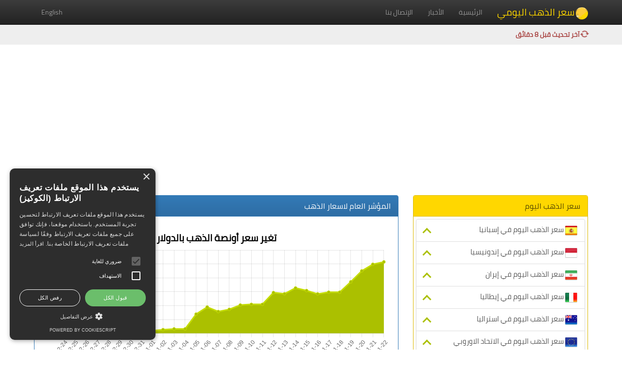

--- FILE ---
content_type: text/html; charset=UTF-8
request_url: https://gold-price-daily.com/
body_size: 35695
content:
<!DOCTYPE html>
<html lang="en">
  <head>
    <meta charset="utf-8" />
    <meta http-equiv="X-UA-Compatible" content="IE=edge" />
    <meta name="viewport" content="width=device-width, initial-scale=1" />
    <meta name="keywords" content="سعر الذهب اليومي, اسعار الذهب اليوم, اسعار الذهب, سعر الذهب اليوم, سعر جرام الذهب, الذهب, اخبار الذهب" />
    <meta name="description" content="الموقع يقدم خدمة أسعار الذهب اليومية، سواء في السوق العربي أو العالمي، مع إظهار القيم بالعملات العربية والأجنبية وتتم عملية تحديث الأسعار بانتظام كل 15 دقيقة." />
    <meta name="author" content="gold-price-daily.com" />
    <link rel="shortcut icon" href="https://gold-price-daily.com/assets/ico/favicon.png" />
	<title>سعر الذهب اليومي</title>
	<!-- SEO plugin Start -->
	<meta property="og:locale" content="ar_AR" />
	<meta property="og:type" content="website" />
	<meta property="og:title" content="سعر الذهب اليومي" />
	<meta property="og:description" content="الموقع يقدم خدمة أسعار الذهب اليومية، سواء في السوق العربي أو العالمي، مع إظهار القيم بالعملات العربية والأجنبية وتتم عملية تحديث الأسعار بانتظام كل 15 دقيقة." />
	<meta property="og:url" content="https://gold-price-daily.com/" />
	<meta property="og:site_name" content="سعر الذهب اليومي" />
	<meta property="og:updated_time" content="2026-01-22T02:23:52+03:00" />
	<meta property="og:image" content="https://gold-price-daily.com/assets/img/gold-price-daily.jpg" />
	<meta property="og:image:secure_url" content="https://gold-price-daily.com/assets/img/gold-price-daily.jpg" />
	<meta name="twitter:card" content="summary_large_image" />
	<meta name="twitter:title" content="سعر الذهب اليومي" />
	<meta name="twitter:description" content="الموقع يقدم خدمة أسعار الذهب اليومية، سواء في السوق العربي أو العالمي، مع إظهار القيم بالعملات العربية والأجنبية وتتم عملية تحديث الأسعار بانتظام كل 15 دقيقة." />
	<!-- Canonical URL to avoid duplicate content issues -->
    <link rel="canonical" href="https://gold-price-daily.com/">
    <!-- Schema.org markup for structured data -->
    <!-- Example: Adding schema for an Article -->
    <script type="application/ld+json">
        {
            "@context": "https://schema.org",
            "@type": "Article",
            "mainEntityOfPage": {
                "@type": "WebPage",
                "@id": "https://gold-price-daily.com/"
            },
            "headline": "سعر الذهب اليومي",
            "image": {
                "@type": "ImageObject",
                "url": "https://gold-price-daily.com/assets/img/gold-price-daily.jpg",
                "height": 490,
                "width": 800
            },
            "datePublished": "2026-01-22T02:23:52+03:00",
            "dateModified": "2026-01-22T02:23:52+03:00",
            "author": {
                "@type": "Person",
                "name": "Gold Price Daily"
            },
            "publisher": {
                "@type": "Organization",
                "name": "Gold Price Daily",
                "logo": {
                    "@type": "ImageObject",
                    "url": "https://gold-price-daily.com/assets/img/gold-price-daily-publisher.png",
                    "width": 600,
                    "height": 60
                }
            },
            "description": "الموقع يقدم خدمة أسعار الذهب اليومية، سواء في السوق العربي أو العالمي، مع إظهار القيم بالعملات العربية والأجنبية وتتم عملية تحديث الأسعار بانتظام كل 15 دقيقة."
        }
    </script>
	<!-- SEO plugin End   -->
	<meta name="google-site-verification" content="PmVm_UiEHX5YPTU4yjmtkideqvm2XtV7Z6xIIm4RvsM" />
    <!-- Bootstrap core CSS -->
    <link href="https://gold-price-daily.com/assets/css/bootstrap.min.css" rel="stylesheet" />
    <!-- Bootstrap RTL theme -->
    <link href="https://gold-price-daily.com/assets/css/bootstrap-rtl.min.css" rel="stylesheet" />
    <!-- Bootstrap theme -->
    <link href="https://gold-price-daily.com/assets/css/bootstrap-theme.min.css" rel="stylesheet" />
    <!-- Custom styles for this template -->
    <link href="https://gold-price-daily.com/assets/css/rtl.css?v=0.0.3" rel="stylesheet" />
	<script src="https://gold-price-daily.com/assets/js/chart.min.js"></script>
    <!-- HTML5 shim and Respond.js IE8 support of HTML5 elements and media queries -->
    <!--[if lt IE 9]>
      <script src="https://oss.maxcdn.com/html5shiv/3.7.2/html5shiv.min.js"></script>
      <script src="https://oss.maxcdn.com/respond/1.4.2/respond.min.js"></script>
    <![endif]-->
	<script async src="https://pagead2.googlesyndication.com/pagead/js/adsbygoogle.js?client=ca-pub-9376338690946062" crossorigin="anonymous"></script>
	<script type="text/javascript" charset="UTF-8" src="//cdn.cookie-script.com/s/632c573f15a51f5cecd985cbe8b4323b.js"></script>
	<!-- Google tag (gtag.js) -->
	<script async src="https://www.googletagmanager.com/gtag/js?id=G-WJ4VXPG6P3"></script>
	<script>
	  window.dataLayer = window.dataLayer || [];
	  function gtag(){dataLayer.push(arguments);}
	  gtag('js', new Date());

	  gtag('config', 'G-WJ4VXPG6P3');
	</script>
	<style>
       #calendar table {
            border-collapse: collapse;
            width: 100%;
        }
        #calendar th, td {
            border: 1px solid black;
			text-align: center;
			font-size: 20px;
            padding: 8px;
        }
        #calendar th {
            background-color: #d9edf7;
			font-size: 16px;
        }
		@media(max-width:800px){
			#calendar th, td {
				border: 1px solid black;
				text-align: center;
				font-size: 12px;
				padding: 6px;
			}
			#calendar th {
				background-color: #d9edf7;
				font-size: 10px;
			}
		}
		#calendar a {
            text-decoration: none;
			color: #337ab7;
			display: block;
			height: 100%;
			width: 100%;
        }
        #controls {
            margin: 0;
			padding: 8px;
            display: flex;
			align-items: center;
			border: 1px solid #000;
			background-color: #eee;
			justify-content: center;
			border-bottom: 0px solid #000;
        }
        #controls button {
            margin: 0 10px;
        }
	</style>
  </head>
  <body role="document">
    <!-- Fixed navbar -->
    <div class="navbar navbar-inverse navbar-fixed-top" role="navigation">
      <div class="container">
        <div class="navbar-header">
          <button type="button" class="navbar-toggle" data-toggle="collapse" data-target=".navbar-collapse">
            <span class="sr-only">Toggle navigation</span>
            <span class="icon-bar"></span>
            <span class="icon-bar"></span>
            <span class="icon-bar"></span>
          </button>
          <a class="navbar-brand" style="font-size: 20px; color: #FFD700" href="https://gold-price-daily.com"><span class="circle"><img src="https://gold-price-daily.com/assets/img/global.gif" alt="سعر الذهب اليومي" height="26" /></span>سعر الذهب اليومي</a>
        </div>
        <div class="navbar-collapse collapse">
			<ul class="nav navbar-nav">
				<li><a href="https://gold-price-daily.com">الرئيسية</a></li>
				<li><a href="https://gold-price-daily.com/news/">الأخبار</a></li>
				<li><a href="https://gold-price-daily.com/contactus/">الإتصال بنا</a></li>
			</ul>
			<ul class="nav navbar-nav navbar-left">
				<li><a href="https://en.gold-price-daily.com/">English</a></li>
			</ul>
        </div>
		<!--/.nav-collapse -->
		
      </div>
    </div>
	<div class="navbar2">
		<div class="container">
			<div class="row">
				<div class="col-xs-12 col-md-12">
					<b class="tg text-danger"> <span class="glyphicon glyphicon-refresh rotating" aria-hidden="true"></span> آخر تحديث قبل 8 دقائق</b>
				</div>
			</div>
		</div>
	</div>
    <div class="container theme-showcase" role="main">
		<div class="row">
			<div class="col-xs-12 col-md-12 mg-b-10">
				<script async src="https://pagead2.googlesyndication.com/pagead/js/adsbygoogle.js?client=ca-pub-9376338690946062"
     crossorigin="anonymous"></script>
<!-- responsive_ad_1 -->
<ins class="adsbygoogle"
     style="display:block"
     data-ad-client="ca-pub-9376338690946062"
     data-ad-slot="3371442030"
     data-ad-format="auto"
     data-full-width-responsive="true"></ins>
<script>
     (adsbygoogle = window.adsbygoogle || []).push({});
</script>
			</div>
		</div><div class="row">
	<div class="col-xs-12 col-md-4">
		<div class="panel panel-gold">
			<div class="panel-heading">
				<h3 class="panel-title">سعر الذهب اليوم</h3>
			</div>
			<div class="panel-body pd-5">
				<ul class="list-group" style="margin-bottom: 0px;">
					<a href="https://gold-price-daily.com/gold-es/" class="list-group-item font-15"><img src="https://gold-price-daily.com/files/flags/es.png" height="25" alt="سعر الذهب اليوم في إسبانيا" /> سعر الذهب اليوم في إسبانيا<i class="row-u-fl"></i></i></a><a href="https://gold-price-daily.com/gold-id/" class="list-group-item font-15"><img src="https://gold-price-daily.com/files/flags/id.png" height="25" alt="سعر الذهب اليوم في إندونيسيا" /> سعر الذهب اليوم في إندونيسيا<i class="row-u-fl"></i></i></a><a href="https://gold-price-daily.com/gold-ir/" class="list-group-item font-15"><img src="https://gold-price-daily.com/files/flags/ir.png" height="25" alt="سعر الذهب اليوم في إيران" /> سعر الذهب اليوم في إيران<i class="row-u-fl"></i></i></a><a href="https://gold-price-daily.com/gold-it/" class="list-group-item font-15"><img src="https://gold-price-daily.com/files/flags/it.png" height="25" alt="سعر الذهب اليوم في إيطاليا" /> سعر الذهب اليوم في إيطاليا<i class="row-u-fl"></i></i></a><a href="https://gold-price-daily.com/gold-au/" class="list-group-item font-15"><img src="https://gold-price-daily.com/files/flags/au.png" height="25" alt="سعر الذهب اليوم في استراليا" /> سعر الذهب اليوم في استراليا<i class="row-u-fl"></i></i></a><a href="https://gold-price-daily.com/gold-eu/" class="list-group-item font-15"><img src="https://gold-price-daily.com/files/flags/eu.png" height="25" alt="سعر الذهب اليوم في الاتحاد الاوروبي" /> سعر الذهب اليوم في الاتحاد الاوروبي<i class="row-u-fl"></i></i></a><a href="https://gold-price-daily.com/gold-jo/" class="list-group-item font-15"><img src="https://gold-price-daily.com/files/flags/jo.png" height="25" alt="سعر الذهب اليوم في الاردن" /> سعر الذهب اليوم في الاردن<i class="row-u-fl"></i></i></a><a href="https://gold-price-daily.com/gold-ae/" class="list-group-item font-15"><img src="https://gold-price-daily.com/files/flags/ae.png" height="25" alt="سعر الذهب اليوم في الامارات" /> سعر الذهب اليوم في الامارات<i class="row-u-fl"></i></i></a><a href="https://gold-price-daily.com/gold-bh/" class="list-group-item font-15"><img src="https://gold-price-daily.com/files/flags/bh.png" height="25" alt="سعر الذهب اليوم في البحرين" /> سعر الذهب اليوم في البحرين<i class="row-u-fl"></i></i></a><a href="https://gold-price-daily.com/gold-dz/" class="list-group-item font-15"><img src="https://gold-price-daily.com/files/flags/dz.png" height="25" alt="سعر الذهب اليوم في الجزائر" /> سعر الذهب اليوم في الجزائر<i class="row-u-fl"></i></i></a><a href="https://gold-price-daily.com/gold-dk/" class="list-group-item font-15"><img src="https://gold-price-daily.com/files/flags/dk.png" height="25" alt="سعر الذهب اليوم في الدنمارك" /> سعر الذهب اليوم في الدنمارك<i class="row-u-fl"></i></i></a><a href="https://gold-price-daily.com/gold-sa/" class="list-group-item font-15"><img src="https://gold-price-daily.com/files/flags/sa.png" height="25" alt="سعر الذهب اليوم في السعودية" /> سعر الذهب اليوم في السعودية<i class="row-u-fl"></i></i></a><a href="https://gold-price-daily.com/gold-sd/" class="list-group-item font-15"><img src="https://gold-price-daily.com/files/flags/sd.png" height="25" alt="سعر الذهب اليوم في السودان" /> سعر الذهب اليوم في السودان<i class="row-u-fl"></i></i></a><a href="https://gold-price-daily.com/gold-se/" class="list-group-item font-15"><img src="https://gold-price-daily.com/files/flags/se.png" height="25" alt="سعر الذهب اليوم في السويد" /> سعر الذهب اليوم في السويد<i class="row-u-fl"></i></i></a><a href="https://gold-price-daily.com/gold-so/" class="list-group-item font-15"><img src="https://gold-price-daily.com/files/flags/so.png" height="25" alt="سعر الذهب اليوم في الصومال" /> سعر الذهب اليوم في الصومال<i class="row-u-fl"></i></i></a><a href="https://gold-price-daily.com/gold-iq/" class="list-group-item font-15"><img src="https://gold-price-daily.com/files/flags/iq.png" height="25" alt="سعر الذهب اليوم في العراق" /> سعر الذهب اليوم في العراق<i class="row-u-fl"></i></i></a><a href="https://gold-price-daily.com/gold-kw/" class="list-group-item font-15"><img src="https://gold-price-daily.com/files/flags/kw.png" height="25" alt="سعر الذهب اليوم في الكويت" /> سعر الذهب اليوم في الكويت<i class="row-u-fl"></i></i></a><a href="https://gold-price-daily.com/gold-de/" class="list-group-item font-15"><img src="https://gold-price-daily.com/files/flags/de.png" height="25" alt="سعر الذهب اليوم في المانيا" /> سعر الذهب اليوم في المانيا<i class="row-u-fl"></i></i></a><a href="https://gold-price-daily.com/gold-ma/" class="list-group-item font-15"><img src="https://gold-price-daily.com/files/flags/ma.png" height="25" alt="سعر الذهب اليوم في المغرب" /> سعر الذهب اليوم في المغرب<i class="row-u-fl"></i></i></a><a href="https://gold-price-daily.com/gold-no/" class="list-group-item font-15"><img src="https://gold-price-daily.com/files/flags/no.png" height="25" alt="سعر الذهب اليوم في النرويج" /> سعر الذهب اليوم في النرويج<i class="row-u-fl"></i></i></a><a href="https://gold-price-daily.com/gold-at/" class="list-group-item font-15"><img src="https://gold-price-daily.com/files/flags/at.png" height="25" alt="سعر الذهب اليوم في النمسا" /> سعر الذهب اليوم في النمسا<i class="row-u-fl"></i></i></a><a href="https://gold-price-daily.com/gold-in/" class="list-group-item font-15"><img src="https://gold-price-daily.com/files/flags/in.png" height="25" alt="سعر الذهب اليوم في الهند" /> سعر الذهب اليوم في الهند<i class="row-u-fl"></i></i></a><a href="https://gold-price-daily.com/gold-us/" class="list-group-item font-15"><img src="https://gold-price-daily.com/files/flags/us.png" height="25" alt="سعر الذهب اليوم في الولايات المتحدة" /> سعر الذهب اليوم في الولايات المتحدة<i class="row-u-fl"></i></i></a><a href="https://gold-price-daily.com/gold-ye/" class="list-group-item font-15"><img src="https://gold-price-daily.com/files/flags/ye.png" height="25" alt="سعر الذهب اليوم في اليمن" /> سعر الذهب اليوم في اليمن<i class="row-u-fl"></i></i></a><a href="https://gold-price-daily.com/gold-gb/" class="list-group-item font-15"><img src="https://gold-price-daily.com/files/flags/gb.png" height="25" alt="سعر الذهب اليوم في بريطانيا" /> سعر الذهب اليوم في بريطانيا<i class="row-u-fl"></i></i></a><a href="https://gold-price-daily.com/gold-be/" class="list-group-item font-15"><img src="https://gold-price-daily.com/files/flags/be.png" height="25" alt="سعر الذهب اليوم في بلجيكا" /> سعر الذهب اليوم في بلجيكا<i class="row-u-fl"></i></i></a><a href="https://gold-price-daily.com/gold-tr/" class="list-group-item font-15"><img src="https://gold-price-daily.com/files/flags/tr.png" height="25" alt="سعر الذهب اليوم في تركيا" /> سعر الذهب اليوم في تركيا<i class="row-u-fl"></i></i></a><a href="https://gold-price-daily.com/gold-tn/" class="list-group-item font-15"><img src="https://gold-price-daily.com/files/flags/tn.png" height="25" alt="سعر الذهب اليوم في تونس" /> سعر الذهب اليوم في تونس<i class="row-u-fl"></i></i></a><a href="https://gold-price-daily.com/gold-km/" class="list-group-item font-15"><img src="https://gold-price-daily.com/files/flags/km.png" height="25" alt="سعر الذهب اليوم في جزر القمر" /> سعر الذهب اليوم في جزر القمر<i class="row-u-fl"></i></i></a><a href="https://gold-price-daily.com/gold-dj/" class="list-group-item font-15"><img src="https://gold-price-daily.com/files/flags/dj.png" height="25" alt="سعر الذهب اليوم في جيبوتي" /> سعر الذهب اليوم في جيبوتي<i class="row-u-fl"></i></i></a><a href="https://gold-price-daily.com/gold-ru/" class="list-group-item font-15"><img src="https://gold-price-daily.com/files/flags/ru.png" height="25" alt="سعر الذهب اليوم في روسيا" /> سعر الذهب اليوم في روسيا<i class="row-u-fl"></i></i></a><a href="https://gold-price-daily.com/gold-om/" class="list-group-item font-15"><img src="https://gold-price-daily.com/files/flags/om.png" height="25" alt="سعر الذهب اليوم في سلطنة عمان" /> سعر الذهب اليوم في سلطنة عمان<i class="row-u-fl"></i></i></a><a href="https://gold-price-daily.com/gold-sy/" class="list-group-item font-15"><img src="https://gold-price-daily.com/files/flags/sy.png" height="25" alt="سعر الذهب اليوم في سوريا" /> سعر الذهب اليوم في سوريا<i class="row-u-fl"></i></i></a><a href="https://gold-price-daily.com/gold-ch/" class="list-group-item font-15"><img src="https://gold-price-daily.com/files/flags/ch.png" height="25" alt="سعر الذهب اليوم في سويسرا" /> سعر الذهب اليوم في سويسرا<i class="row-u-fl"></i></i></a><a href="https://gold-price-daily.com/gold-fr/" class="list-group-item font-15"><img src="https://gold-price-daily.com/files/flags/fr.png" height="25" alt="سعر الذهب اليوم في فرنسا" /> سعر الذهب اليوم في فرنسا<i class="row-u-fl"></i></i></a><a href="https://gold-price-daily.com/gold-qa/" class="list-group-item font-15"><img src="https://gold-price-daily.com/files/flags/qa.png" height="25" alt="سعر الذهب اليوم في قطر" /> سعر الذهب اليوم في قطر<i class="row-u-fl"></i></i></a><a href="https://gold-price-daily.com/gold-ca/" class="list-group-item font-15"><img src="https://gold-price-daily.com/files/flags/ca.png" height="25" alt="سعر الذهب اليوم في كندا" /> سعر الذهب اليوم في كندا<i class="row-u-fl"></i></i></a><a href="https://gold-price-daily.com/gold-kr/" class="list-group-item font-15"><img src="https://gold-price-daily.com/files/flags/kr.png" height="25" alt="سعر الذهب اليوم في كوريا الجنوبية" /> سعر الذهب اليوم في كوريا الجنوبية<i class="row-u-fl"></i></i></a><a href="https://gold-price-daily.com/gold-lb/" class="list-group-item font-15"><img src="https://gold-price-daily.com/files/flags/lb.png" height="25" alt="سعر الذهب اليوم في لبنان" /> سعر الذهب اليوم في لبنان<i class="row-u-fl"></i></i></a><a href="https://gold-price-daily.com/gold-ly/" class="list-group-item font-15"><img src="https://gold-price-daily.com/files/flags/ly.png" height="25" alt="سعر الذهب اليوم في ليبيا" /> سعر الذهب اليوم في ليبيا<i class="row-u-fl"></i></i></a><a href="https://gold-price-daily.com/gold-my/" class="list-group-item font-15"><img src="https://gold-price-daily.com/files/flags/my.png" height="25" alt="سعر الذهب اليوم في ماليزيا" /> سعر الذهب اليوم في ماليزيا<i class="row-u-fl"></i></i></a><a href="https://gold-price-daily.com/gold-eg/" class="list-group-item font-15"><img src="https://gold-price-daily.com/files/flags/eg.png" height="25" alt="سعر الذهب اليوم في مصر" /> سعر الذهب اليوم في مصر<i class="row-u-fl"></i></i></a><a href="https://gold-price-daily.com/gold-mr/" class="list-group-item font-15"><img src="https://gold-price-daily.com/files/flags/mr.png" height="25" alt="سعر الذهب اليوم في موريتانيا" /> سعر الذهب اليوم في موريتانيا<i class="row-u-fl"></i></i></a><a href="https://gold-price-daily.com/gold-nl/" class="list-group-item font-15"><img src="https://gold-price-daily.com/files/flags/nl.png" height="25" alt="سعر الذهب اليوم في هولندا" /> سعر الذهب اليوم في هولندا<i class="row-u-fl"></i></i></a>
				</ul>
			</div>
		</div>
	</div>
	<div class="col-xs-12 col-md-8">
		<div class="row">
			<div class="col-xs-12 col-md-12">
				<div class="panel panel-primary">
					<div class="panel-heading">
						<h3 class="panel-title">المؤشر العام لاسعار الذهب</h3>
					</div>
					<div class="panel-body">
						<div class="row">
							<div class="col-xs-12 col-md-12">
								<script>var jDataArraygoldde15 = ["4479.245","4479.245","4530.675","4533.42","4533.42","4333.88","4348.83","4321.305","4319.375","4327.185","4332.32","4332.32","4439.08","4489.795","4457.195","4473.195","4504.18","4509.135","4509.135","4593.625","4585.235","4626.82","4608.155","4584.26","4596.69","4596.69","4670.99","4749.93","4797.485","4814.625"]; jLablesArraygoldde15 = ["2025-12-24","2025-12-25","2025-12-26","2025-12-27","2025-12-28","2025-12-29","2025-12-30","2025-12-31","2026-01-01","2026-01-02","2026-01-03","2026-01-04","2026-01-05","2026-01-06","2026-01-07","2026-01-08","2026-01-09","2026-01-10","2026-01-11","2026-01-12","2026-01-13","2026-01-14","2026-01-15","2026-01-16","2026-01-17","2026-01-18","2026-01-19","2026-01-20","2026-01-21","2026-01-22"]</script><div style="height: 40vh" class="mg-t-10 mg-b-10">	<canvas id="myChartgoldde15"></canvas></div>      <script>        const labels15 = [          'January',          'February',          'March',          'April',          'May',          'June',        ];              const data15 = {          labels: jLablesArraygoldde15,          datasets: [{            //label: '',            backgroundColor: "#abc000",            borderColor: '#c5dd02',           // borderColor: 'rgb(255, 99, 132)',            data: jDataArraygoldde15,            //data: [0, 10, 5, 2, 20, 30, 45],            fill: true          }]        };              const config15 = {			type: 'line',			data: data15,			options: {                responsive: true,                maintainAspectRatio: false,				plugins: {					title: {                        display: true,                        text: 'تغير سعر أونصة الذهب بالدولار',						font:{							size: 20,							family: "'Cairo-Regular', sans-serif"						},						color: '0170B9',						                    },					legend: {						display: false,                       labels: {						                       // This more specific font property overrides the global property                        font: {                        size: 50                        }                      }                    },					subtitle: {						display: false,						text: 'تغير سعر أونصة الذهب بالدولار',						color: '#ff0000',						font: {							size: 20						}					}				}		    }        };      </script><script>    const myChart15 = new Chart(      document.getElementById('myChartgoldde15'),      config15    );</script>
							</div>
							<div class="col-xs-12 col-md-12">
								<script>var jDataArraygoldde16 = ["3799.74","3801.09","3843.37","3850.23","3850.69","3680.76","3694.33","3676.57","3678.38","3683.73","3695.47","3695.04","3789.2","3836.53","3810.9","3828.61","3861.88","3874.7","3873.8","3949.14","3927.71","3971.2","3956.1","3946.59","3960.51","3960.05","4024.06","4082.09","4092.73","4107.36"]; jLablesArraygoldde16 = ["2025-12-24","2025-12-25","2025-12-26","2025-12-27","2025-12-28","2025-12-29","2025-12-30","2025-12-31","2026-01-01","2026-01-02","2026-01-03","2026-01-04","2026-01-05","2026-01-06","2026-01-07","2026-01-08","2026-01-09","2026-01-10","2026-01-11","2026-01-12","2026-01-13","2026-01-14","2026-01-15","2026-01-16","2026-01-17","2026-01-18","2026-01-19","2026-01-20","2026-01-21","2026-01-22"]</script><div style="height: 40vh" class="mg-t-10 mg-b-10">	<canvas id="myChartgoldde16"></canvas></div>      <script>        const labels16 = [          'January',          'February',          'March',          'April',          'May',          'June',        ];              const data16 = {          labels: jLablesArraygoldde16,          datasets: [{            //label: '',            backgroundColor: "#abc000",            borderColor: '#c5dd02',           // borderColor: 'rgb(255, 99, 132)',            data: jDataArraygoldde16,            //data: [0, 10, 5, 2, 20, 30, 45],            fill: true          }]        };              const config16 = {			type: 'line',			data: data16,			options: {                responsive: true,                maintainAspectRatio: false,				plugins: {					title: {                        display: true,                        text: 'تغير سعر أونصة الذهب باليورو',						font:{							size: 20,							family: "'Cairo-Regular', sans-serif"						},						color: '0170B9',						                    },					legend: {						display: false,                       labels: {						                       // This more specific font property overrides the global property                        font: {                        size: 50                        }                      }                    },					subtitle: {						display: false,						text: 'تغير سعر أونصة الذهب باليورو',						color: '#ff0000',						font: {							size: 20						}					}				}		    }        };      </script><script>    const myChart16 = new Chart(      document.getElementById('myChartgoldde16'),      config16    );</script>
							</div>
						</div>
					</div>
				</div>
			</div>
			
			<div class="col-xs-12 col-md-12">
				<div class="panel panel-primary">
					<div class="panel-heading">
						<h3 class="panel-title">اخر الأخبار</h3>
					</div>
					<div class="panel-body">
						<div class="row">
						<div class="col-xs-12 col-lg-6">	<div class="thumbnail pd-10">		<a href="https://gold-price-daily.com/news/view/1769011102/">			<img src="https://gold-price-daily.com/files/news/thumb/news_1769011102.jpg?v=1" alt="عاجل: أسعار الذهب العالمية تقلص مكاسبها بشكل ملحوظ, فما الأسباب؟" class="" />			<h4 class="font-18 db-bottom pd-b-10">عاجل: أسعار الذهب العالمية تقلص مكاسبها بشكل ملحوظ, فما الأسباب؟</h4>		</a>		<p class="text-justify font-15 mg-10">قلصت أسعار الذهب العالمية من مكاسبها بشكل ملحوظ خلال هذه اللحظات من تعاملات يوم الأربعاء، حيث يأتي ذلك بعدما استبعد الرئيس الأمريكي دونالد ترامب الخيار العسكري للسيطرة على جرينلاند. دعا الرئيس الأمريكي إلى ...</p>		<p class="text-left font-12 mg-0">المصدر : investing.com</p>	</div></div><div class="col-xs-12 col-lg-6">	<div class="thumbnail pd-10">		<a href="https://gold-price-daily.com/news/view/1768980065/">			<img src="https://gold-price-daily.com/files/news/thumb/news_1768980065.jpg?v=1" alt="عاجل: أسعار الذهب العالمية تقفز بأكثر من 2% وتقترب من اختراق 4,900 دولار" class="" />			<h4 class="font-18 db-bottom pd-b-10">عاجل: أسعار الذهب العالمية تقفز بأكثر من 2% وتقترب من اختراق 4,900 دولار</h4>		</a>		<p class="text-justify font-15 mg-10">قفزت أسعار الذهب العالمية إلى مستوى قياسي جديد فوق 4,800 دولار للأونصة يوم الأربعاء، وتقترب من اختراق مستوى 4,900 دولار، وذلك مع توجه المستثمرين بقوة إلى المعدن الأصفر باعتباره ملاذًا آمنًا، وذلك بعد موجة ...</p>		<p class="text-left font-12 mg-0">المصدر : investing.com</p>	</div></div><div class="col-xs-12 col-lg-6">	<div class="thumbnail pd-10">		<a href="https://gold-price-daily.com/news/view/1768929070/">			<img src="https://gold-price-daily.com/files/news/thumb/news_1768929070.jpg?v=1" alt="صعود استثنائي يضع الذهب أمام اختبار حاسم.. اختراق آخر أم فخ سعري قاتل؟" class="" />			<h4 class="font-18 db-bottom pd-b-10">صعود استثنائي يضع الذهب أمام اختبار حاسم.. اختراق آخر أم فخ سعري قاتل؟</h4>		</a>		<p class="text-justify font-15 mg-10">سجل سعر العقود الفورية للذهب مقابل الدولار الأمريكي XAU/USD ارتفاعًا بنسبة 1% خلال تعاملات يوم الثلاثاء ليصل إلى 4,726.23 دولار، مقتربًا من أعلى مستوى تاريخي جديد عند 4,737.45 دولار تم تسجيله خلال الجلسة نفسها ...</p>		<p class="text-left font-12 mg-0">المصدر : investing.com</p>	</div></div><div class="col-xs-12 col-lg-6">	<div class="thumbnail pd-10">		<a href="https://gold-price-daily.com/news/view/1768369919/">			<img src="https://gold-price-daily.com/files/news/thumb/news_1768369919.jpg?v=1" alt="الذهب يقترب من مستوى قياسي والفضة تسجل ذروة جديدة فوق 90 دولار للأونصة" class="" />			<h4 class="font-18 db-bottom pd-b-10">الذهب يقترب من مستوى قياسي والفضة تسجل ذروة جديدة فوق 90 دولار للأونصة</h4>		</a>		<p class="text-justify font-15 mg-10">ارتفعت أسعار الذهب في التداولات الآسيوية يوم الأربعاء، لتحوم قرب المستويات القياسية التي سجلتها في الجلسة السابقة، حيث عززت بيانات التضخم الأمريكية الأكثر اعتدالاً التوقعات بخفض أسعار الفائدة من قبل ...</p>		<p class="text-left font-12 mg-0">المصدر : investing.com</p>	</div></div>
						</div>
					</div>
				</div>
			</div>
			
			<div class="col-xs-12 col-md-12">
				<div class="panel panel-info">
					<div class="panel-heading">
						<h3 class="panel-title">عوامل ارتفاع سعر الذهب اليوم</h3>
					</div>
					<div class="panel-body">
						<p class="text-justify font-15 mg-0">ارتفاع سعر الذهب اليوم يمكن أن يكون نتيجة لعدة عوامل تأثر فيها السوق العالمي للمعدن الثمين. أحد العوامل الرئيسية هي التوترات الجيوسياسية التي تحدث حول العالم، فعندما تزداد التوترات السياسية أو الاقتصادية، يلجأ المستثمرون إلى الاستثمار في الذهب كملاذ آمن، مما يؤدي إلى زيادة الطلب عليه وارتفاع أسعاره. كما يمكن أن يلعب أداء الاقتصاد العالمي دورًا في تحديد أسعار الذهب، حيث يرتبط انخفاض النمو الاقتصادي بزيادة الطلب على الملاذات الآمنة، من ضمنها الذهب. علاوة على ذلك، يمكن أن يؤثر التضخم في ارتفاع أسعار السلع والخدمات على القيمة الشرائية للعملات، مما يجعل الذهب خيارًا جذابًا كوسيلة للحفاظ على القيمة. في النهاية، تظل عوامل العرض والطلب، بالإضافة إلى التطورات الاقتصادية والسياسية، هي العوامل الرئيسية التي تحدد اتجاهات أسعار الذهب في الأسواق العالمية.</p>
					</div>
				</div>
			</div>
							
			<div class="col-xs-12 col-md-12">
				<div class="panel panel-default">
					<div class="panel-heading">
						<h3 class="panel-title">عن الخدمة</h3>
					</div>
					<div class="panel-body">
						<p class="text-justify font-15 mg-0">الموقع يقدم خدمة مجانية بتوفير أحدث أسعار الذهب اليوم، سواء في السوق العربي أو العالمي، مع إظهار القيم بالعملات العربية والأجنبية. تتم عملية تحديث الأسعار بانتظام، مما يتيح للزوار متابعة التطورات بشكل مستمر. بالإضافة إلى ذلك، يقدم الموقع نظرة ثقافية شاملة ومتابعة لآخر الأخبار الاقتصادية المتعلقة بسوق الذهب في جميع أنحاء العالم. يمكن للزوار أيضًا متابعة أسعار جرام الذهب بمختلف عياراته، مما يوفر لهم معلومات شاملة حول التطورات الحالية في سوق الذهب.</p>
					</div>
				</div>
			</div>
		</div>
	</div>
</div>	</div>
	<!-- /container -->
	<footer class="blog-footer text-center">
		<p class="footer-p mg-b-5">
			جميع الحقوق محفوظة © 2026 سعر الذهب اليومي
		</p>
		<p class="footer-p mg-b-5">
		<a href="https://gold-price-daily.com/privacy-policy/">سياسة الخصوصة</a> - <a href="https://gold-price-daily.com/disclaimer/">إخلاء مسؤولية</a> - <a href="https://gold-price-daily.com/contactus/">الإتصال بنا</a>
		</p>
		<p class="footer-p">	
			<a href="#">عودة للأعلى <span class="glyphicon glyphicon-arrow-up" aria-hidden="true"></span></a>
		</p>
    </footer>
    <!-- Bootstrap core JavaScript
    ================================================== -->
    <!-- Placed at the end of the document so the pages load faster -->
    <script src="https://ajax.googleapis.com/ajax/libs/jquery/1.11.1/jquery.min.js"></script>
    <script src="https://gold-price-daily.com/assets/js/bootstrap.min.js"></script>
  </body>
</html>

--- FILE ---
content_type: text/html; charset=utf-8
request_url: https://www.google.com/recaptcha/api2/aframe
body_size: 256
content:
<!DOCTYPE HTML><html><head><meta http-equiv="content-type" content="text/html; charset=UTF-8"></head><body><script nonce="tmnCcE2bZvLM8dWnsnOPqg">/** Anti-fraud and anti-abuse applications only. See google.com/recaptcha */ try{var clients={'sodar':'https://pagead2.googlesyndication.com/pagead/sodar?'};window.addEventListener("message",function(a){try{if(a.source===window.parent){var b=JSON.parse(a.data);var c=clients[b['id']];if(c){var d=document.createElement('img');d.src=c+b['params']+'&rc='+(localStorage.getItem("rc::a")?sessionStorage.getItem("rc::b"):"");window.document.body.appendChild(d);sessionStorage.setItem("rc::e",parseInt(sessionStorage.getItem("rc::e")||0)+1);localStorage.setItem("rc::h",'1769037836499');}}}catch(b){}});window.parent.postMessage("_grecaptcha_ready", "*");}catch(b){}</script></body></html>

--- FILE ---
content_type: text/css
request_url: https://gold-price-daily.com/assets/css/rtl.css?v=0.0.3
body_size: 5819
content:
@font-face {
  font-family: "Cairo-Regular";
  font-style: normal;
  font-weight: 400;
  src: url(../fonts/Cairo-Regular.eot);
  src: url(../fonts/Cairo-Regular.eot?#iefix) format("embedded-opentype"),
  url(../fonts/Cairo-Regular.woff2) format("woff2"),
  url(../fonts/Cairo-Regular.woff) format("woff"),
  url(../fonts/Cairo-Regular.ttf) format("truetype");
}

body {
  font-family: 'Cairo-Regular', arial;
  padding-top: 70px;
  padding-bottom: 0px;
}

.theme-dropdown .dropdown-menu {
  position: static;
  display: block;
  margin-bottom: 20px;
}

.theme-showcase > p > .btn {
  margin: 5px 0;
}

.panel-gold {
  border-color: #ddba00;
}
.panel-gold > .panel-heading {
  color: #544700;
  background-color: #FFD700;
  border-color: #ddba00;
}
.panel-gold > .panel-heading + .panel-collapse > .panel-body {
  border-top-color: #ddba00;
}
.panel-gold > .panel-heading .badge {
  color: #FFD700;
  background-color: #31708f;
}
.panel-gold > .panel-footer + .panel-collapse > .panel-body {
  border-bottom-color: #ddba00;
}

.blog-footer{
	border-top: 1px solid #ccc;
	background-color: #eee;
	padding-bottom: 15px;
	padding-top: 15px;
}

.footer-p{
  margin: 0px;
  font-size: 16px;
}

.mg-0{
	margin: 0px;
}

.mg-t-0{
	margin-top: 0px;
}
.mg-t-5{
	margin-top: 5px;
}
.mg-t-10{
	margin-top: 10px;
}
.mg-t-15{
	margin-top: 15px;
}
.mg-t-20{
	margin-top: 20px;
}

.mg-b-0{
	margin-bottom: 0px;
}
.mg-b-5{
	margin-bottom: 5px;
}
.mg-b-10{
	margin-bottom: 10px;
}
.mg-b-15{
	margin-bottom: 15px;
}
.mg-b-20{
	margin-bottom: 20px;
}

.mg-b-0{
	margin-bottom: 0px;
}

.pd-0{
	padding: 0px;
}
.pd-5{
	padding: 5px;
}
.pd-10{
	padding: 10px;
}
.pd-15{
	padding: 15px;
}
.pd-20{
	padding: 20px;
}

.pd-b-5{
	padding-bottom: 5px;
}
.pd-b-10{
	padding-bottom: 10px;
}
.pd-b-15{
	padding-bottom: 15px;
}
.pd-b-20{
	padding-bottom: 20px;
}

.font-10{
	font-size: 10px
}
.font-11{
	font-size: 11px
}
.font-12{
	font-size: 12px
}
.font-13{
	font-size: 13px
}
.font-14{
	font-size: 14px
}
.font-15{
	font-size: 15px
}
.font-16{
	font-size: 16px
}
.font-17{
	font-size: 17px
}
.font-18{
	font-size: 18px
}
.font-19{
	font-size: 19px
}
.font-20{
	font-size: 20px
}
.font-21{
	font-size: 21px
}
.font-22{
	font-size: 22px
}
.font-23{
	font-size: 23px
}
.font-24{
	font-size: 24px
}
.font-25{
	font-size: 25px
}
.font-26{
	font-size: 26px
}
.font-27{
	font-size: 27px
}
.font-28{
	font-size: 28px
}
.font-29{
	font-size: 29px
}
.font-30{
	font-size: 30px
}
.font-31{
	font-size: 31px
}
.font-32{
	font-size: 32px
}

.h1, .h2, .h3, .h4, .h5, .h6, h1, h2, h3, h4, h5, h6 {
	font-family: inherit;
	font-weight: 500;
	line-height: 1.4;
	color: inherit;
}

.db1-bottom{
	border-bottom: 1px dotted #ccc;
}
.db2-bottom{
	border-bottom: 2px dotted #ccc;
}
.db-bottom{
	border-bottom: 2px dotted #ccc;
}


a:link{
	text-decoration: none;
}

.h1, h1 {
  font-size: 33px;
}

.navbar2{
  border: 1px solid transparent;
  background-color: #eee;
  position: relative;
  margin-bottom: 20px;
  margin-top: -20px;
  padding: 10px;
}

.table-bb{
	border-top: 1px solid #ddd;
	border-left: 1px solid #ddd;
	border-right: 1px solid #ddd;
	border-bottom: 1px solid #ddd;
}

.blinking {
  -webkit-animation: 1s blink ease infinite;
  -moz-animation: 1s blink ease infinite;
  -ms-animation: 1s blink ease infinite;
  -o-animation: 1s blink ease infinite;
  animation: 1s blink ease infinite;
  
}

@keyframes "blink" {
  from, to {
    opacity: 0;
  }
  50% {
    opacity: 1;
  }
}

@-moz-keyframes blink {
  from, to {
    opacity: 0;
  }
  50% {
    opacity: 1;
  }
}

@-webkit-keyframes "blink" {
  from, to {
    opacity: 0;
  }
  50% {
    opacity: 1;
  }
}

@-ms-keyframes "blink" {
  from, to {
    opacity: 0;
  }
  50% {
    opacity: 1;
  }
}

@-o-keyframes "blink" {
  from, to {
    opacity: 0;
  }
  50% {
    opacity: 1;
  }
}

.rotating{
    -webkit-animation:spin 4s linear infinite;
    -moz-animation:spin 4s linear infinite;
    animation:spin 4s linear infinite;
}
@-moz-keyframes spin { 
    100% { -moz-transform: rotate(360deg); } 
}
@-webkit-keyframes spin { 
    100% { -webkit-transform: rotate(360deg); } 
}
@keyframes spin { 
    100% { 
        -webkit-transform: rotate(360deg); 
        transform:rotate(360deg); 
    } 
}

.blob{
	background:#000;
	border-radius:50%;
	box-shadow:0 0 0 0 rgb(0 0 0);
	margin: 1px 0px 0px 10px;
	height:20px;
	width:20px;
	transform:scale(1);
	animation:2s infinite pulse-black;
	float:right
}
.blob.green{
	background:#33d9b2;
	box-shadow:0 0 0 0 #33d9b2;
	animation:2s infinite pulse-green
}
@keyframes pulse-green{
	0%{transform:scale(.95);box-shadow:0 0 0 0 rgba(51,217,178,.7)}
	70%{transform:scale(1);box-shadow:0 0 0 10px rgba(51,217,178,0)}
	100%{transform:scale(.95);box-shadow:0 0 0 0 rgba(51,217,178,0)}
}

.row-u-fl{
	float: left;
	border: solid #abc000;
	border-width: 0 3px 3px 0;
	display: inline-block;
	padding: 5px;
	margin-top: 10px;
	transform: rotate(-135deg);  
}
.row-u-fr{
	float: right;
	border: solid #abc000;
	border-width: 0 3px 3px 0;
	display: inline-block;
	padding: 5px;
	margin-top: 10px;
	transform: rotate(-135deg);  
}
.row-d-fl{
	float: left;
	border: solid #ff8080;
	border-width: 0 3px 3px 0;
	display: inline-block;
	padding: 5px;
	margin-top: 5px;
	transform: rotate(45deg);  
}
.row-d-fr{
	float: right;
	border: solid #ff8080;
	border-width: 0 3px 3px 0;
	display: inline-block;
	padding: 5px;
	margin-top: 5px;
	transform: rotate(45deg);  
}

.row-n-fr{
	float: right;
	border: dotted #abcdef;
	border-width: 4px 0 0 0;
	display: inline-block;
	padding: 12px;
	margin-top: 10px;  
}

.row-n-fl{
	float: left;
	border: dotted #abcdef;
	border-width: 4px 0 0 0;
	display: inline-block;
	padding: 12px;
	margin-top: 10px;  
}

.circle {
  float: right;
  top: 2px;
  width: 25px;
  height: 25px;
  margin-left: 3px;
  display: inline-block;
  background: linear-gradient(140deg, #fdcd3b 60%, #FFD700 60%);
  border-radius: 50%;
}

.max_ar_t_h{
	min-height: 70px;
}

@media (max-width: 767px) {
	
}